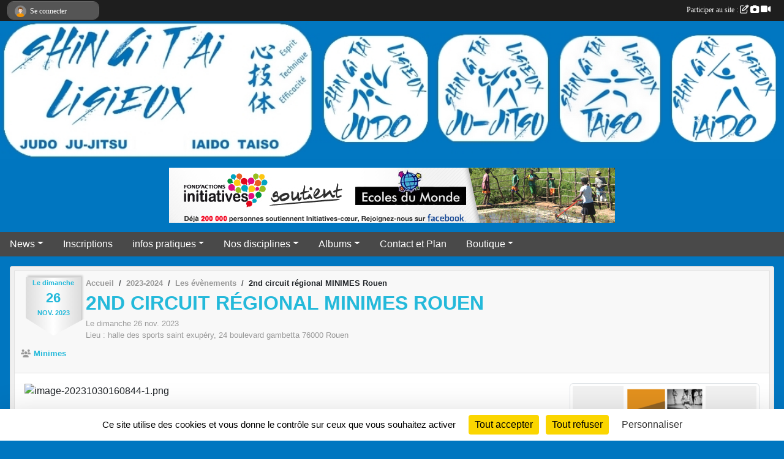

--- FILE ---
content_type: text/html; charset=UTF-8
request_url: https://www.shingitaidojo-lisieux.com/evenements/2023/11/26/2nd-circuit-regional-minimes-rouen-1905475
body_size: 7632
content:
<!DOCTYPE html>
<html lang="fr" class="Arial uppercasable">
<head>
    <base href="https://www.shingitaidojo-lisieux.com/">
    <meta charset="utf-8">
    <meta http-equiv="Content-Type" content="text/html; charset=utf-8">
    <title>2nd circuit régional MINIMES Rouen - Shin gi tai dojo Lisieux </title>
    <meta name="description" content="">
    <meta name="viewport" content="width=device-width, initial-scale=1, maximum-scale=1">
    <meta name="csrf-token" content="1GKTNtaPiPcmFUM7B3z9F1U3PoaL5OAfHdTsRhdS">
    <meta name="apple-itunes-app" content="app-id=890452369">

    <link rel="shortcut icon" type="image/jpeg" href="/media/uploaded/sites/757/association/57668903b1474_LOGOCLUBSHINGITAIRVB72dpi.jpg">    
    <link rel="apple-touch-icon" sizes="152x152" href="/mu-152/757/association/57668903b1474_LOGOCLUBSHINGITAIRVB72dpi.jpg">
    <link rel="apple-touch-icon" sizes="180x180" href="/mu-180/757/association/57668903b1474_LOGOCLUBSHINGITAIRVB72dpi.jpg">
    <link rel="apple-touch-icon" sizes="167x167" href="/mu-167/757/association/57668903b1474_LOGOCLUBSHINGITAIRVB72dpi.jpg">
    <meta name="msapplication-TileImage" content="/mu-180/757/association/57668903b1474_LOGOCLUBSHINGITAIRVB72dpi.jpg">

    <meta name="twitter:site" content="@judoclublisieux">
    <meta name="twitter:creator" content="@judoclublisieux">

    <link rel="manifest" href="/manifest.json">
    <meta name="apple-mobile-web-app-title" content="Shin gi tai dojo Lisieux ">

 
    <meta property="og:image" content="https://www.shingitaidojo-lisieux.com/media/uploaded/sites/757/evenement/653fc70bb4419_CRminimes2.png">
    <meta property="og:title" content="2nd circuit régional MINIMES Rouen">
    <meta property="og:url" content="https://www.shingitaidojo-lisieux.com/evenements/2023/11/26/2nd-circuit-regional-minimes-rouen-1905475">


    <link rel="alternate" type="application/rss+xml" title="Shin gi tai dojo Lisieux  - Les news" href="/rss/news">
    <link rel="alternate" type="application/rss+xml" title="Shin gi tai dojo Lisieux  - Les évènements" href="/rss/evenement">


<link type="text/css" rel="stylesheet" href="css/bootstrap.5.3.2/bootstrap.min.css">

<link type="text/css" rel="stylesheet" href="css/fontawesome-free-6.5.1-web/css/all.min.css">

<link type="text/css" rel="stylesheet" href="css/barre-noire.css">

<link type="text/css" rel="stylesheet" href="css/common.css">

<link type="text/css" rel="stylesheet" href="css/design-1.css">

<link type="text/css" rel="stylesheet" href="js/fancybox.5.0.36/fancybox.css">

<link type="text/css" rel="stylesheet" href="fonts/icons.css">

    <script src="js/bootstrap.5.3.2/bootstrap.bundle.min.js?tm=1736255796"></script>
    <script src="js/jquery-3.7.1.min.js?tm=1736255796"></script>
    <script src="js/advert.js?tm=1736255796"></script>

     <script src="/tarteaucitron/tarteaucitron.js"></script>
    <script src="/tarteaucitron/tarteaucitron-services.js"></script>
    <script>
        tarteaucitron.init({
            "privacyUrl": "", /* Privacy policy url */

            "hashtag": "#tarteaucitron", /* Open the panel with this hashtag */
            "cookieName": "tarteaucitron", /* Cookie name */

            "orientation": "bottom", //  "middle", /* Banner position (top - bottom) */

            "showAlertSmall": false, /* Show the small banner on bottom right */
            "cookieslist": false, /* Show the cookie list */

            "showIcon": false, /* Show cookie icon to manage cookies */
            "iconPosition": "BottomRight", /* BottomRight, BottomLeft, TopRight and TopLeft */

            "adblocker": false, /* Show a Warning if an adblocker is detected */

            "DenyAllCta" : true, /* Show the deny all button */
            "AcceptAllCta" : true, /* Show the accept all button when highPrivacy on */
            "highPrivacy": true, /* HIGHLY RECOMMANDED Disable auto consent */

            "handleBrowserDNTRequest": false, /* If Do Not Track == 1, disallow all */

            "removeCredit": true, /* Remove credit link */
            "moreInfoLink": true, /* Show more info link */
            "useExternalCss": false, /* If false, the tarteaucitron.css file will be loaded */

            "readmoreLink": "", /* Change the default readmore link */

            "mandatory": true, /* Show a message about mandatory cookies */
        });
        
    </script> 
</head>
<body class="colonne_widget_double evenements_details bg-type-none no-asso-name no-logo no-title no-orientation fixed-footer users-rounded filters-select is-couleur1-lumineuse footer-with-partenaires"  style="--color1: rgb(36, 185, 218);--color2: rgb(73, 73, 73);--color1-light: rgba(36, 185, 218,0.05);--color1-declined: rgb(4,153,186);--color2-declined: rgb(105,105,105);--title-color: rgb(62, 62, 240);--color1-bkg-texte1: rgb(0,25,58);--color1-bkg-texte2: rgb(233,233,233);--background-color: rgb(0, 118, 192);--background-image-personnalisee: url(/media/uploaded/sites/757/background/60730baeaa012_unnamed.jpg);--logo-size: 50px;--title-px: 43;--title-size: 1.4em;--slogan-size: 1.5em;--title-size-coef1: 0,41666666666667;--title-size-coef2: 10;--color1r: 36;--color1g: 185;--color1b: 218;--max-width: 1400px;--bandeau-w: 100%;--bandeau-h: 100%;--bandeau-x: 0;--bandeau-y: 0;--bandeau-max-height: 245.614px;" >
        <div id="wrap">
    <div id="a2hs" class="bg-dark d-sm-none">
    <div class="container-fluid py-3 maxwidth">
        <div class="row">
            <div class="col-6 text-white">
                <img src="/images/common/mobile-app.png" class="img-thumbnail" style="max-width:30px">
                sportsregions
            </div>
            <div class="col-6 text-end">
                <a href="https://play.google.com/store/apps/details?id=com.initiatives.sportsregions&hl=fr_FR" class="btn btn-sm btn-success">Installer</a>
            </div>
        </div>
    </div>
</div>    <header id="header">
        <div class="fond">
            <div id="degrade"></div>
            <div class="container-fluid maxwidth">
                <div class="row">
                    <div class="col" id="logo">
                    
                            <a id="image_logo" href="https://www.shingitaidojo-lisieux.com" rel="home"><img src="/media/uploaded/sites/757/association/57668903b1474_LOGOCLUBSHINGITAIRVB72dpi.jpg" alt="Logo"></a>
                            
                        <div>
                                <p class="longueur_7"><a href="https://www.shingitaidojo-lisieux.com" rel="home">                                                     Shin Gi Tai Dojo Lisieux</a></p>
      
                            <span class="slogan">      </span>
                        </div>
                    </div>
                </div>
            </div>
        </div>
        
            <section class="container-fluid px-0 maxwidth">
            <div class="row g-0">
                <div class="bandeau col" id="conteneur_bandeau">
                    <a href="https://www.shingitaidojo-lisieux.com"  rel="home"  >
                        <img id="image_bandeau" src="/media/uploaded/sites/757/bandeau/61056ecbc8028_bandeaupoursite3.jpg" alt="Bandeau">
                    </a>
                </div>
            </div>
        </section>
            
            <section class="container-fluid px-0 maxwidth">
            <div class="row g-0">
                <div class="bannieres col">
                    <div id="slider_bannieres" class="carousel slide carousel-fade" data-bs-ride="carousel"><div class="carousel-inner">
                    <div class="carousel-item text-center  active "><a href="https://www.initiatives-coeur.fr/" target="_blank">
                        <img class="img-fluid" src="/images/external-regie/728x90_5.jpg" alt="">
                    </a></div>
                    <div class="carousel-item text-center "><a href="https://www.initiatives-coeur.fr/" target="_blank">
                        <img class="img-fluid" src="/images/external-regie/728x90_7.jpg" alt="">
                    </a></div>
                    <div class="carousel-item text-center "><a href="https://www.initiatives-coeur.fr/" target="_blank">
                        <img class="img-fluid" src="/images/external-regie/728x90_8.jpg" alt="">
                    </a></div>
                    <div class="carousel-item text-center "><a href="https://www.initiatives-coeur.fr/" target="_blank">
                        <img class="img-fluid" src="/images/external-regie/728x90_6.jpg" alt="">
                    </a></div>
                    
    </div></div>
                </div>
            </div>
        </section>
            
        <section class="container-fluid px-0 maxwidth">
            <div class="row g-0">
                <div class="col">
                    <nav id="mainmenu" class="allow2lines">
                        <ul class="nav nav-pills">
            
    <li class="nav-item dropdown" id="menu_20643">
        <button class="nav-link dropdown-toggle " data-bs-toggle="dropdown" role="button" aria-haspopup="true" aria-expanded="false">News</button>
        <div class="dropdown-menu">
                            <a class="dropdown-item" href="https://www.shingitaidojo-lisieux.com/evenements" id="menu_20653">Evénements</a>
                            <a class="dropdown-item" href="https://www.shingitaidojo-lisieux.com/actualites-du-club" id="menu_20644">News</a>
                    </div>
    </li>
            
    <li class="nav-item" id="menu_361865">
        <a class="nav-link " href="/adhesion/adhesion-au-club-573">Inscriptions</a>
    </li>
            
    <li class="nav-item dropdown" id="menu_20654">
        <button class="nav-link dropdown-toggle " data-bs-toggle="dropdown" role="button" aria-haspopup="true" aria-expanded="false">infos pratiques</button>
        <div class="dropdown-menu">
                            <a class="dropdown-item" href="/en-savoir-plus/le-club-5897" id="menu_20660">Le club</a>
                            <a class="dropdown-item" href="/en-savoir-plus/entrainements-horaires-et-tarifs-5896" id="menu_20659">Entraînements : horaires et tarifs</a>
                            <a class="dropdown-item" href="/en-savoir-plus/liens-utiles-5895" id="menu_20658">Liens utiles</a>
                            <a class="dropdown-item" href="https://www.shingitaidojo-lisieux.com/documents" id="menu_20656">Documents</a>
                    </div>
    </li>
            
    <li class="nav-item dropdown" id="menu_20662">
        <button class="nav-link dropdown-toggle " data-bs-toggle="dropdown" role="button" aria-haspopup="true" aria-expanded="false">Nos disciplines</button>
        <div class="dropdown-menu">
                            <a class="dropdown-item" href="/en-savoir-plus/judo-88585" id="menu_431069">Judo</a>
                            <a class="dropdown-item" href="/en-savoir-plus/taiso-5903" id="menu_20667">Taiso</a>
                            <a class="dropdown-item" href="/en-savoir-plus/ju-jitsu-5902" id="menu_20666">Ju-jitsu</a>
                            <a class="dropdown-item" href="/en-savoir-plus/eveil-judo-5899" id="menu_20663">Eveil Judo</a>
                    </div>
    </li>
            
    <li class="nav-item dropdown" id="menu_70723">
        <button class="nav-link dropdown-toggle " data-bs-toggle="dropdown" role="button" aria-haspopup="true" aria-expanded="false">Albums</button>
        <div class="dropdown-menu">
                            <a class="dropdown-item" href="https://www.shingitaidojo-lisieux.com/photos-du-club" id="menu_20651">Photos</a>
                            <a class="dropdown-item" href="https://www.shingitaidojo-lisieux.com/videos-du-club" id="menu_20650">Videos</a>
                    </div>
    </li>
            
    <li class="nav-item" id="menu_20670">
        <a class="nav-link " href="https://www.shingitaidojo-lisieux.com/contactez-nous">Contact et Plan</a>
    </li>
            
    <li class="nav-item dropdown" id="menu_318295">
        <button class="nav-link dropdown-toggle " data-bs-toggle="dropdown" role="button" aria-haspopup="true" aria-expanded="false">Boutique</button>
        <div class="dropdown-menu">
                            <a class="dropdown-item" href="https://www.shingitaidojo-lisieux.com/panier" id="menu_347146">Panier</a>
                            <a class="dropdown-item" href="https://www.shingitaidojo-lisieux.com/boutique" id="menu_645426">Boutique du club</a>
                    </div>
    </li>
</ul>
<form action="#" method="post">
    <select class="form-control form-select" id="navigation-select" name="navigation-select">
        <option value="">Navigation</option>
    </select>
</form>                    </nav>
                </div>
            </div>
        </section>
    </header>
        <div class="container-fluid px-0 px-sm-3 px-xxl-0 pb-5 maxwidth   is_detail   " id="contenu">
                
<div class="row">
    <div class="col-lg-12" id="main-column">
    <section id="main">
        <div class="inner">
            <header id="content-header">
        <section class="date">
        <time><span>Le <span itemprop="startDate" content="2023-11-26T00:00:00+0100">dimanche <span class="j">26</span> <span class="m">nov.</span> <span class="a">2023</span></span></span></time>
    </section>
                        <nav aria-label="breadcrumb">
        <ol class="breadcrumb" itemscope itemtype="https://schema.org/BreadcrumbList">
                            <li class="breadcrumb-item " itemprop="itemListElement" itemscope itemtype="https://schema.org/ListItem"><meta itemprop="position" content="1"><a href="https://www.shingitaidojo-lisieux.com" itemprop="item"><span itemprop="name">Accueil</span></a></li>
                            <li class="breadcrumb-item  interval " itemprop="itemListElement" itemscope itemtype="https://schema.org/ListItem"><meta itemprop="position" content="2"><a href="/saison-2023-2024" itemprop="item"><span itemprop="name">2023-2024</span></a></li>
                            <li class="breadcrumb-item  interval " itemprop="itemListElement" itemscope itemtype="https://schema.org/ListItem"><meta itemprop="position" content="3"><a href="https://www.shingitaidojo-lisieux.com/evenements" itemprop="item"><span itemprop="name">Les évènements</span></a></li>
                            <li class="breadcrumb-item " itemprop="itemListElement" itemscope itemtype="https://schema.org/ListItem"><meta itemprop="position" content="4"><span itemprop="name">2nd circuit régional MINIMES Rouen</span></li>
                    </ol>
    </nav>
                            <h1 ><span>2nd circuit régional MINIMES Rouen</span></h1>
                            <p class="dates-heures">
                    Le <span itemprop="startDate" content="2023-11-26T00:00:00+0100">dimanche <span class="j">26</span> <span class="m">nov.</span> <span class="a">2023</span></span> <br>
                            Lieu : <span class="location">
                <span class="street-address">halle des sports saint exupéry, 24 boulevard gambetta</span>
                <span class="postal-code">76000</span>
                <span class="locality">Rouen</span>
                </span>
                </p>
                            <span itemprop="audience" number="1">
<i class="fa fa-users"></i> 
<ul style="display: inline">
<li><a href="/judo-d1740/saison-2023-2024/equipes/minimes-51170" itemscope itemtype="https://schema.org/Audience"><span itemprop="name">Minimes</span></a></li></ul>
</span>
                <hr class="leon">
</header>                        <div class="content ">
                                <section class="detail evenements">
                    <div id="informations_evenement" class=" ">
    <div class="container-fluid px-0">
        <div class="row">
            <div class="col-12">
                <h2>Le <span itemprop="startDate" content="2023-11-26T00:00:00+0100">dimanche <span class="j">26</span> <span class="m">nov.</span> <span class="a">2023</span></span></h2>
                                    <p class="info"><span class="location" >
            <span class="street-address">halle des sports saint exupéry, 24 boulevard gambetta</span>
            <span class="postal-code">76000</span>
            <span class="locality">Rouen</span>
            </span></p>
                            </div>
        </div>
            </div>
</div>

<div class="container-fluid px-0">

    
    
    
    <div class="row">
        <div class="col-12">
<section id="main-content">
        <figure class="illustration">
        <a data-fancybox="images" href="/media/uploaded/sites/757/evenement/653fc70bb4419_CRminimes2.png" data-caption="2nd circuit régional MINIMES Rouen">
            <img class="img-thumbnail" src="/media/uploaded/sites/757/evenement/crop_653fc70bb4419_CRminimes2.png" alt="2nd circuit régional MINIMES Rouen">
        </a>
    </figure>
        <p><img alt="image-20231030160844-1.png" height="2000" src="https://admin.sportsregions.fr/media/uploaded/sites/757/kcupload/images/image-20231030160844-1.png" width="1414" /></p>

</section>
        </div>
    </div>

    <div class="row">
        <div class="col-12">
            <div id="partage" class="mt-3">
    <h2>Partager sur</h2>
    <div class="partage_block">
        <span class="partage-reseaux-sociaux">
                        <a class="button_commentaire" href="/evenements/2023/11/26/2nd-circuit-regional-minimes-rouen-1905475#commentaires"><span class="at-icon-wrapper"><svg xmlns="http://www.w3.org/2000/svg" xmlns:xlink="https://www.w3.org/1999/xlink" viewBox="0 0 612 792"  class="at-icon at-icon-facebook" title="Commentaires" alt="Commentaires"><g><path d="M496.679,90H115.224C58.686,90,12.428,136.289,12.428,192.827v236.791c0,56.571,46.256,102.86,102.796,102.86h21.271 l-58.044,149.5c-2.434,6.311-0.288,13.455,5.285,17.331c2.531,1.824,5.479,2.69,8.394,2.69c3.46,0,6.919-1.249,9.674-3.62 c0,0,187.716-165.165,188.292-165.935h206.617c56.604,0,102.859-46.288,102.859-102.859V192.827 C599.539,136.289,553.314,90,496.679,90z M490.882,389.353H114.231v-43.438h376.682v43.438H490.882z M490.882,269.835H114.231 v-43.438h376.682v43.438H490.882z"></g></svg></span><em class="titre">
                                    commenter
                            </em></a>
                                        <a href="https://www.shingitaidojo-lisieux.com/evenements/2023/11/26/2nd-circuit-regional-minimes-rouen-1905475.ics" class="partage-ical">
                    <span class="at-icon-wrapper"><i class="far fa-calendar-plus"></i></span><em class="titre">Calendrier</em>
                </a>
                        <button type="button" url="https://www.shingitaidojo-lisieux.com/evenements/2023/11/26/2nd-circuit-regional-minimes-rouen-1905475" text="2nd circuit régional MINIMES Rouen" class="partage-facebook facebookShare" title="Partager sur Facebook">
                <span class="at-icon-wrapper"><svg xmlns="http://www.w3.org/2000/svg" xmlns:xlink="https://www.w3.org/1999/xlink" viewBox="0 0 32 32" class="at-icon at-icon-facebook" title="Facebook" alt="Facebook"><g><path d="M21 6.144C20.656 6.096 19.472 6 18.097 6c-2.877 0-4.85 1.66-4.85 4.7v2.62H10v3.557h3.247V26h3.895v-9.123h3.234l.497-3.557h-3.73v-2.272c0-1.022.292-1.73 1.858-1.73h2V6.143z" fill-rule="evenodd"/></g></svg></span><em class="titre">Facebook</em>
            </button>
            <button type="button" url="https://www.shingitaidojo-lisieux.com/evenements/2023/11/26/2nd-circuit-regional-minimes-rouen-1905475" text="2nd circuit régional MINIMES Rouen" class="partage-twitter twitterShare" title="Partager sur X">
                <span class="at-icon-wrapper"><svg viewBox="0 0 300 271" xmlns="http://www.w3.org/2000/svg" xmlns:xlink="https://www.w3.org/1999/xlink"  class="at-icon at-icon-twitter" title="Twitter" alt="Twitter"><path d="m236 0h46l-101 115 118 156h-92.6l-72.5-94.8-83 94.8h-46l107-123-113-148h94.9l65.5 86.6zm-16.1 244h25.5l-165-218h-27.4z"/></svg></span><em class="titre">Twitter</em>
            </button>
        </span>
    </div>
</div>        </div>
    </div>

    
    

    
        
    
    <div class="row">
        <div class="col-12">
<span itemprop="audience" number="1">
<i class="fa fa-users"></i> 
<ul style="display: inline">
<li><a href="/judo-d1740/saison-2023-2024/equipes/minimes-51170" itemscope itemtype="https://schema.org/Audience"><span itemprop="name">Minimes</span></a></li></ul>
</span>
        </div>
    </div>

    

    
    
    
    
    
    
    
    
    
                
    
        
    
    </div>
                </section>
            </div>
            <footer id="content-footer">
            <div class="container-fluid px-0">
                <div class="row">
                                                                <div class="col">
                            <span class="auteur">
                                                                    <span>
                                        Publié
                                                                                    le <time datetime="2023-10-30T16:17:19+0100">30 oct. 2023</time>
                                                                            
                                                                                    <hr>
                                        
                                                                                    par
                                                                                            <a href="/membres/ugo-germain-260419">UGO GERMAIN</a>
                                                                                                                        </span>
                                                                                                                        <img class="user-illustration img-fluid" itemprop="image" src="/mumb-30-30-f0f0f0/67973c2d927c4_UGO.jpg" alt="UGO GERMAIN">
                                                                                                                                        </span>
                        </div>
                                    </div>
            </div>
        </footer>
            </div>
    </section>

    
            <section class="secondary">
            <div class="inner">
                <header>
    <h2 class="secondary-content"><span >Commentez l’évènement</span></h2>
</header>
                <div class="content">
                    <div class="container-fluid px-0">
                        <div class="row">
    <div class="col-12">
        <link href="js/summernote-0.9.0-dist/summernote-bs5.css" rel="stylesheet">
        <script src="js/summernote-0.9.0-dist/summernote-bs5.js"></script>
        <script src="js/summernote-0.9.0-dist/lang/summernote-fr-FR.js"></script>
        <section id="commentaires" class="module">
            <div class="content">
                <a name="commentaires"></a>
                                    <a name="end"></a>
                    <div class="alert alert-success" role="alert">
            <a href="javascript:void(0)" class="log_me_in alert-link">Connectez-vous</a> pour pouvoir participer aux commentaires.
        </div>
                                    <div id="messages_commentaires_container">
                    <div id="messages_commentaires" class="liste" rel="https://www.shingitaidojo-lisieux.com/forum/4411569">
                          
                    </div>
                </div>
                            </div>
        </section>
    </div>
</div>                    </div>
                </div>
            </div>
        </section>
     
    </div>
</div>
    </div>
</div><footer id="footer"  class="with-partenaires" >
    <div class="container maxwidth">
        <div class="row partenaires">
        <div class="col-12 px-0">
            <div class="container-fluid">
                <div class="d-none d-sm-flex row background">
                    <div class="col">
                                                <h2>Les partenaires du club</h2>
                    </div>
                </div>
                <div class="d-none d-sm-flex row background pb-2 justify-content-center ">
                                        <div class="col-2 col-md-1 py-2 px-1 px-md-2 px-xl-3 part text-center ">
                        <a data-bs-toggle="tooltip" data-bs-placement="top" href="/partenaires/ville-de-lisieux-22042" title="Ville de Lisieux">
                                                            <img class="img-fluid border" src="/mub-120-120-f3f3f3/757/partenaire/56b3b1f594c26_01LOGOLISIEUXportraitQ.jpg" alt="Ville de Lisieux">
                                                    </a>
                    </div>
                                        <div class="col-2 col-md-1 py-2 px-1 px-md-2 px-xl-3 part text-center ">
                        <a data-bs-toggle="tooltip" data-bs-placement="top" href="/partenaires/conseil-general-du-calvados-22041" title="Conseil General du Calvados">
                                                            <img class="img-fluid border" src="/mub-120-120-f3f3f3/757/partenaire/521f2d94584c1_LogoCGcalvados.jpg" alt="Conseil General du Calvados">
                                                    </a>
                    </div>
                                        <div class="col-2 col-md-1 py-2 px-1 px-md-2 px-xl-3 part text-center ">
                        <a data-bs-toggle="tooltip" data-bs-placement="top" href="/partenaires/garage-lesieur-86832" title="Garage LESIEUR">
                                                            <img class="img-fluid border" src="/mub-120-120-f3f3f3/757/partenaire/5d8134617444f_logogarageLesieur.jpeg" alt="Garage LESIEUR">
                                                    </a>
                    </div>
                                        <div class="col-2 col-md-1 py-2 px-1 px-md-2 px-xl-3 part text-center ">
                        <a data-bs-toggle="tooltip" data-bs-placement="top" href="/partenaires/scoop-lisieux-125261" title="SCOOP Lisieux">
                                                            <img class="img-fluid border" src="/mub-120-120-f3f3f3/757/partenaire/663343092b1fc_scoop.PNG" alt="SCOOP Lisieux">
                                                    </a>
                    </div>
                                        <div class="col-2 col-md-1 py-2 px-1 px-md-2 px-xl-3 part text-center ">
                        <a data-bs-toggle="tooltip" data-bs-placement="top" href="/partenaires/atos-144888" title="Atos">
                                                            <img class="img-fluid border" src="/mub-120-120-f3f3f3/757/partenaire/6731dd635e67f_ATOS.jpg" alt="Atos">
                                                    </a>
                    </div>
                                        <div class="col-2 col-md-1 py-2 px-1 px-md-2 px-xl-3 part text-center ">
                        <a data-bs-toggle="tooltip" data-bs-placement="top" href="/partenaires/gan-assurance-117383" title="GAN assurance">
                                                            <img class="img-fluid border" src="/mub-120-120-f3f3f3/757/partenaire/6633431be0897_GANassurance.png" alt="GAN assurance">
                                                    </a>
                    </div>
                                        <div class="col-2 col-md-1 py-2 px-1 px-md-2 px-xl-3 part text-center ">
                        <a data-bs-toggle="tooltip" data-bs-placement="top" href="/partenaires/credit-agricole-normandie-117384" title="Crédit agricole Normandie">
                                                            <img class="img-fluid border" src="/mub-120-120-f3f3f3/757/partenaire/6301fb54eb627_CreditAgricolelogo.png" alt="Crédit agricole Normandie">
                                                    </a>
                    </div>
                                        <div class="col-2 col-md-1 py-2 px-1 px-md-2 px-xl-3 part text-center  last ">
                        <a data-bs-toggle="tooltip" data-bs-placement="top" href="/partenaires/ibis-budget-lisieux-5764" title="IBIS budget Lisieux">
                                                            <img class="img-fluid border" src="/mub-120-120-f3f3f3/757/partenaire/506eeaa18b5dd_ibis-budget.jpg" alt="IBIS budget Lisieux">
                                                    </a>
                    </div>
                                    </div>
            </div>
        </div>
    </div>
        <div class="row py-3">
            <div class="col-md-3 col-lg-3 col-xl-3 col-xxl-3 pt-3 pb-1 text-center">
                <nav id="copyright"><a href="https://www.sportsregions.fr/inscription" title="Création de site web de club de Judo" rel="friend" class="tag_acces_outil_footer_10A"><strong>Sports<em>regions</em></strong></a></nav>                <div id="visites">
                    <i class="fa fa-bar-chart"></i>
                <span id="nb-visites">Chargement des </span> visites
    </div>
<div id="stats_analyser"></div>            </div>
            <div class="col-md-4 col-lg-4 col-xl-4 col-xxl-3 pt-3 pb-1 px-0 text-center">
                <div id="footer-apps">
            <a href="https://play.google.com/store/apps/details?id=com.initiatives.sportsregions&amp;hl=fr_FR"  title="Télécharger l'application Android dans le Play Store"><img src="/images/common/badge-playstore-fr.svg" alt="Télécharger l'application Android dans le play Store"></a>
                <a href="https://itunes.apple.com/fr/app/sportsregions/id890452369" title="Télécharger l'application iPhone dans l\'App Store"><img src="/images/common/badge-appstore-fr.svg" alt="Télécharger l'application iPhone dans l'App Store"></a>
    </div>            </div>
            <div class="col-md-5 col-lg-5 col-xl-4 col-xxl-5 pt-3 pb-1 text-center">
                <nav id="cookies">
    <ul>
        <li><a href="https://www.sportsregions.fr/charte-cookies" class="informations-legales">Charte cookies</a></li>
                <li><a href="javascript:void(0);" onclick="tarteaucitron.userInterface.openPanel();" class="informations-legales">Gestion des cookies</a></li>
            </ul>
</nav>                <nav id="legal">
    <ul>
        <li><a href="https://www.shingitaidojo-lisieux.com/informations-legales" class="informations-legales">Informations légales</a></li>
        <li><a href="https://www.sportsregions.fr/signaler-un-contenu-inapproprie?k=573049">Signaler un contenu inapproprié</a></li>
    </ul>
</nav>            </div>
            <div class="col-xl-1 col-xxl-1 text-center pt-3 pb-1 px-0 rss d-none d-xl-block">
                <div class="rss">
    <a href="https://www.shingitaidojo-lisieux.com/rss/news" data-bs-toggle="tooltip" data-bs-placement="top" title="Flux rss des actualités"><i class="fa fa-rss"></i></a>
    <a href="https://www.shingitaidojo-lisieux.com/rss/evenement" data-bs-toggle="tooltip" data-bs-placement="top" title="Flux rss des évènements"><i class="fa fa-rss"></i></a>
</div>            </div>
        </div>
    </div>
</footer>        <div id="log_bar">
    <div class="container-fluid maxwidth">
        <div class="row" id="barre_noire">
            <div class="col">
                <div id="informations_utilisateur" class="not-connected">
                    <div id="lien_user" class="hilight">
                        <a href="https://www.shingitaidojo-lisieux.com/se-connecter" id="lien_user_lien">
                        <img id="avatar" class="img-fluid rounded-circle" src="/images/common/boxed-item-membre.svg" alt="avatar"><span class="label">Se connecter</span>
                        </a>
                    </div>
                    <input type="hidden" name="login_sv_email" value="">
                    <input type="hidden" name="login_sv_mode" value="">
                    <input type="hidden" name="login_sv_message" value="">
                    <div id="popup_login"><div id="popup_login_modal" class="modal fade" tabindex="-1" role="dialog" style="display:none"></div></div>
                </div>
            </div>
            <div class="col">
                <div id="participate">
                    <a href="https://www.shingitaidojo-lisieux.com/se-connecter" title="Se connecter pour rédiger une news">
                        Participer au site :
                    
                        <i class="far fa-edit"></i>
        
                        <i class="fas fa-camera"></i>
        
                        <i class="fas fa-video"></i>
                    </a>
                </div>
                            </div>
        </div>
    </div>
</div>
<div id="mobile_login_bar">
    <div class="container-fluid maxwidth">
        <div class="row">
            <div class="col-7 text-right">
                Envie de participer ?
            </div>
            <div class="col-5 text-center">
                <a href="https://www.shingitaidojo-lisieux.com/se-connecter" id="lien_user_lien_mobile" class="btn btn-sm btn-primary">Connexion</a>
            </div>
        </div>
    </div>
</div>        <div id="fb-root"></div>
    <div id="confirmPop" class="modal" style="display:none"></div>
    <div id="multi_modal" class="modal fade" tabindex="-1" role="dialog" style="display:none"></div>
    <script>
    var page_courante = "/evenements/2023/11/26/2nd-circuit-regional-minimes-rouen-1905475";
    var association_id = 757;
    var auto_open_login = 0;
    var termes_recherche = "";
    var popup_login_mode = null;
    var popup_login_identifiant = null;
    var popup_login_autoopen = 0;
    </script>
        
        <script src="js/confirm-message-pop.js"></script>
    
        <script src="js/common.js"></script>
    
        <script src="js/design-1.js"></script>
    
        <script src="js/fancybox.5.0.36/fancybox.umd.js"></script>
    
        <script src="js/formulaire.js"></script>
    
        <script src="js/reservations.js"></script>
    
        <script src="js/controle-honorabilite.js"></script>
    
        <script src="js/login.js"></script>
         <script>
        (tarteaucitron.job = tarteaucitron.job || []).push("openstreetmap_sportsregions");
    
    (tarteaucitron.job = tarteaucitron.job || []).push("facebooklikebox");

    (tarteaucitron.job = tarteaucitron.job || []).push("dailymotion");

    (tarteaucitron.job = tarteaucitron.job || []).push("vimeo");

    (tarteaucitron.job = tarteaucitron.job || []).push("facebook_video_sportsregions");

    
    
    </script> </body>
</html>

--- FILE ---
content_type: text/html; charset=UTF-8
request_url: https://www.shingitaidojo-lisieux.com/mumb-30-30-f0f0f0/67973c2d927c4_UGO.jpg
body_size: 2009
content:
���� JFIF  ` `  �� ;CREATOR: gd-jpeg v1.0 (using IJG JPEG v80), quality = 90
�� C 


�� C		��    ��           	
�� �   } !1AQa"q2���#B��R��$3br�	
%&'()*456789:CDEFGHIJSTUVWXYZcdefghijstuvwxyz���������������������������������������������������������������������������        	
�� �  w !1AQaq"2�B����	#3R�br�
$4�%�&'()*56789:CDEFGHIJSTUVWXYZcdefghijstuvwxyz��������������������������������������������������������������������������   ? �G���?��� ��.|u��(4�|Qw<�R�v�o	��]�܁�+�s���LY�̜�_�}m�y�k���^&V�����q��x�E�`Yķ�N�}k7͒�Ӽ�H;�x�?_J34�󃶒�Z���ɦn.8�M_X�I�����D?�d� �mG�Q��H��%����6�3G��I"�����ؓ8�?�%�I7����V�ܼ���K�ڏ�v����c���;m5$�D�5�]� 9�5�$۲=6�Wg�?�\?���i7_�ܲ�s�	ek�UES5�#�0@^5�z�;E}v_����
T�-�����F�7����<�R��cZ��:�k�-����<s���Rx�/�o,����U�5�'��"ؒ�p�\|��Gs8le��b������z?��+��}ec�����vMl�����:O�[N����¶��q�^�Ir�ou�@>�1� ��ׯz�ϧN�cVt��v�z#��aR�YJb�%}�i��ls��ϭ�Znk�KT�����4�T�w?�oÍG�Kh�M�X��u)�Μ7�����*���?���1�D>)����?��%�[=Lf_-�rRR�v��/��p�
��)�^֊���W���=��x�U^U~ƻ���=��/�m}gC������?�su�d O�!.��|�W�@
�b�1�1_��e����S��:�ۮﺱ��?�j���k{N��Ѯ����{��<wZ|3C"M�]$��+)��+�iٟX���8��)�<a�^j[L��{k^�m�'�+����Y��g��w��(�y���o�����:�bq��z���o�OO7�l|E��>%Ѵ����j�u�27Tx��l�r����VxjΌ��X�}�\]^O����&tW�6ڝ�����]�̥$�t���O}k�2��]�:��8�]3���^���'C��ҭ�� ��Բ[�RJ��>�
֭z��5Y]�{������îZ1�]��v���

--- FILE ---
content_type: text/html; charset=UTF-8
request_url: https://www.shingitaidojo-lisieux.com/mub-120-120-f3f3f3/757/partenaire/6301fb54eb627_CreditAgricolelogo.png
body_size: 4178
content:
�PNG

   IHDR   x   x   9d6�   	pHYs  �  ��+  (IDATx���\�u�?�y�Y!c�]c���Ŀ���RҢE)H4%��:��)���lP��Z"!��E+(�j���4H�	^�\���*BJ�~i�X#k���of�����53�;����h�����{�;�s���ɓ'�����(��(�s�9
���s�B�9G!���p�Q8�(�s�9
���s�B�9G!��CT���<C(��\�PU��mC�2^�qU�M�5�4n[*ZD���3���X|68����5�6i�e3���d<����g�q���I��߰���N\��^'�8D�u�q�\Ewb�����Q�I9G�:0��iܕ��v8q�B7�Q㱍w%rS��v.���,K{Y�n��gnR�Q����i���a�8[h��+K�Mc��r�lZV�P�9G��s�>���W�YB�f�l�q��W�V�����n��$�:���9G�&����O��|����pm���nqm��t�R���v��ڵ;����9G�w�doQ��G�M����2�
�d7�9 3u�!��U'.φ��-T�"����k����L��c(ܤE��6�+|�a�(���/�E�}fF����G��8����ӌ���;� �? �^Fx�ʨ�7��~m��6: _P�،���,j�qܐ��4|��~��B�?���Yl�.iΧwk�8��J�����ݹ��NL�$���[E��.���}�
�����w��mw`}��ml��ۖ���wp�OU�Z��5���=��u�����n.�xB
��Qϊ߮�����ǁ���nh ˁX��.S"j�@�K�&�r�ꋅ���|+=>�8��jߛf�lb��Y���� r	pP��q��	`���C��ŲwZ':����lyq�I�u�[D�:�c��=�����J���|�ފ�Ӄ�Pb5Pm�f/شz��M7"�#�iA<�*^S���V���-C3��083=��\u2��ϊp��V�4�a}K"�Ym��V/O��G�R��TK ^DXxyu�yH3�;�ub���6o^�����U���}u��ˮ�&\E�ZY�7���T���5@��Es�~m�R���V �Cyx�5`8-"�÷���j>fZu��"��'νpz�����k��tx��n�yn�WG��I��?	�G>/"ovkZ� ��ҸIixf*TV��� �#��U�16z*4������}!a����H�A_���tb��6_	���4ww�nu;���;�a���F��J��Vo����������*M�k�gͳ��0�n=`�z���Qj��f�"��}����	ul4����A��/`�[��{�ϰ ?�����g�TY����g����L�P�o �v ��+�|�y#Y�=g�.�}�΀�i�w�v��_Ol�Z��)v��`p9�MCu��9x*�v�~�u`'p������hGD���r}p��h
�i�i[z�%�
T���љ�{���p7"�ז����sp�00�# ���v'�H��8
|�,Ϝ���=�������r�o�i���x���ì�l;��wr�""�/�}~�7�nelt�֦��j�2<�*�$ʻx���Fݻ�ol��b�U��p��<p^Hr������\����m���4J˵.����Y��:�e��]A�O���C����6�>�:� �x),.2�M�6�p�.��X��^�i�aD6.���1���s�b�şNnn��&� ^Cdm�L�pc��gnw|�J�	�J�[yoa��^�K�SO r����]g����`� OU�[�#�u����#a�6�ͼ�+m�>��9z�"J�����g{��~$ \@x�ꭠɪ~X�G��
8�|��@��{��`l�)-�,��8-7�DG�ʰ����q��ss��r
�J��r��LU]�����B�\�>��S�bU�,C�r�Vp�{2�v�N ��R>�Fͅm-�)��ݤ�68e�.\�}�V�Ϥi?� UK}��1C9���&W&�������g��E��vi�|$�X��t��h�J3:�����V��K���������۬;E�����)d�ѾwX���2�ƪU�
��
/ �P�X�'�R�Mĺ3�lk�o���f ����yQ���~���e��z�	�Z����ð�6�
���[G\N��3�����~���F��t1�!mk,I��նzF��A/kM"�$�퐽>x;����u�T�m:1�B#��e�C��S��i���㯀;� _U��ۙ��t7��g��?�L��2�B�I ����.�ׁ-|�ϲmd@j�^&��^1�3���8r�:
�|�ۛ�ZZ���.a.�u�������<n��K��߲����U�#��F��m#��m���?ËG��i���Z^H�q���r�0��EO���%;ڹ�N�*��z>�͵ql�!W_��g@��Q�f��g�V�̥��?�����!���M�U4m�ybc��H���$p/���g�ߨ�2����o�I!{��Ɖ��nq���7�Dn�^��}���40���މ�A���������m@?��3qy����{�;TR-�;��/���#�nr��;�J�ZT�\Z�[�S�o��s���k�m`/�-�F�0i�_����>��S�屈���V�&�V�I�!n�P���[q�w����\���T_ ��A�Fo�7xOrx5��u	��r;��:a^���)�j�V�;zsuwF�	�Q���V��窥o�4"c�*�N�<�#��?H}����ܞ;�ф��ޞ��V_I���u
��*� pX+�Щ���TK�W���*.�1��z.kۋ��6��pZG���ຟ>��끭����w�!u�|�i��pO���X��I�1>�/����8��wx�s�x�󾺄Љ�3��,nRRyf����� ުy���[U��[q��Jy>�m��6�9)@�K8�Up��x�\���}��N�m�۳*�@w�[nR����ِ&r�N�ym�U6^ڏ��1�9֑�[�s�H7Qu��m��[d�U[�&70�j�D��=��7Fͽ�I�H�����o?Wd��*��rN��B���p�ۅ� �c/��lG}Y����P�#�<�����;?>n�����<M�/Ϭ��k��f���+�P�qv�L�\������:�$�/��h;6�I�L7	�py�C��=w1�U�I9G�&�-u�ӓv�d[�ŭ �V�q���f��Z�ܞR�Q�ʥ�fA�s{J��������E�����:M�IwO�<E�׹���9
�s$n0w�<�l9��_��?�J�ۮ��{�\��bp�s68����Q�FfQ�6�x�~��Qc�w�5�7�k^�Dn�6�@o���9G���ꮉ$������t�qm�4n�߽��1��v��⸶~��5��Ƶ]�Dn��s��M�9�ʃ�qu��F��4�ĭ�;��Ta޸�T�b����˲]�e\�n�[�����\�#Ć*Ө��C�iNe��v�o�+'O�,tt�Q�ܜ�p�Q8�(�s�9
���s�B�9G!���p�Q8�(�s�9
��D��TW�̔    IEND�B`�

--- FILE ---
content_type: text/html; charset=UTF-8
request_url: https://www.shingitaidojo-lisieux.com/visites
body_size: 6
content:
161089